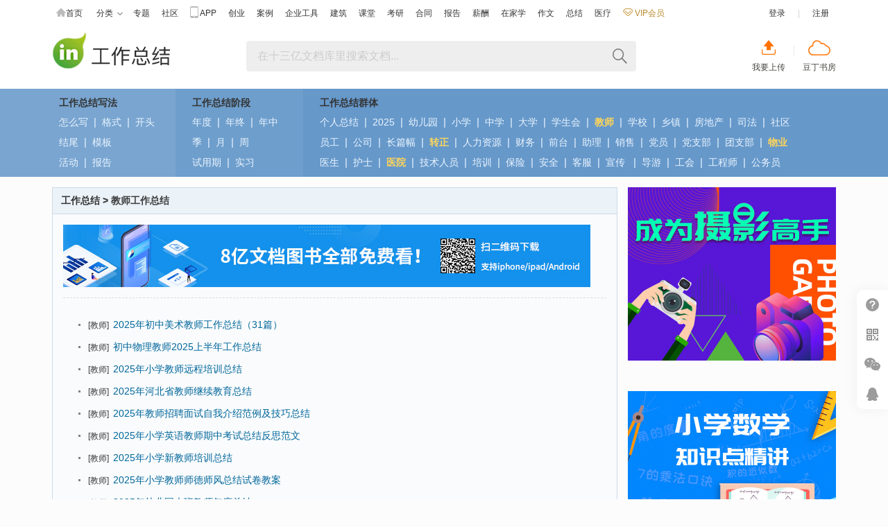

--- FILE ---
content_type: text/html;charset=UTF-8
request_url: https://www.docin.com/gzzj/list.do?catid=23
body_size: 6910
content:
<!doctype html>
<html>
<head>
<meta http-equiv="Content-Type" content="text/html; charset=UTF-8" />
<meta name="referrer" content="no-referrer-when-downgrade" />
<meta http-equiv='content-language' content='zh-cn'>
<script>
	var picture_image_path_v1 = "https://hs.douding.cn";
	var canvas_version = "jgcw2024-08-29160535-02";
	var js_common = "20260104";
	//var stat_collect_path = "img.docin.com";
	var stat_collect_path = "img.douding.cn";
	
	var hkUrl ="https://page.douding.cn/huangke/docxinshi";
	var urlPrefix=new function(){this.www='https://www.docin.com';this.cdn='https://hs.douding.cn';this.manhua='https://manhua.docin.com';this.jianzhu='https://jz.docin.com'};</script>
<link title="豆丁网" type="application/opensearchdescription+xml" rel="search" href="/open_search.xml" />
<script type="text/javascript" src="https://hs.douding.cn/js/libs/polyfill.min.js?rand=20260104"></script>
<title>教师工作总结 - Docin.com豆丁网</title>
<meta name="description" content="工作总结范文, 年终工作总结, 个人工作总结, 物业, 社区, 教师, 公务员, 销售...工作总结尽在豆丁工作总结频道.">
<meta name="keywords"    content="工作总结, 个人工作总结, 个人总结, 工作总结怎么写, 总结模板, 总结范文">
<meta name="Author"  content="豆丁网" />
<meta name="Copyright" content="豆丁网 docin.com 版权所有" />
<meta name="viewport" content="width=device-width, initial-scale=1.0, maximum-scale=1.0, user-scalable=no">
<link rel="icon" href="https://hs.douding.cn/images_cn/topic/favicon.ico?rand=20260104" type="image/x-icon" />
<link rel="shortcut icon" href="https://hs.douding.cn/images_cn/topic/favicon.ico?rand=20260104" type="image/x-icon" />
<!--[if lt IE 9]>
<script type="text/javascript" src="https://hs.douding.cn/js/html5.js?rand=20260104"></script>
<![endif]-->
<link href="https://hs.douding.cn/css/common_flat.css?rand=20260104" rel="stylesheet" type="text/css" media="screen, projection"/>
<link href="https://hs.douding.cn/css/workSummary/workSumm.css?rand=20260104" rel="stylesheet" type="text/css" media="screen, projection"/>
</head>
<body>
<!-- 导航 -->
<!-- </head>
<body> -->
<div id="docin-global-nav" class="mini_global_nav">
	<div class="bd">
		<div class="top_nav_wrap clear">
			<div class="mini_global_nav_item">
				<ul class="mini_nav_icon clear">
					<li><a href="https://www.docin.com/" target="_blank"><i class="icon_nav icon_nav_home"></i>首页</a></li>
					<li class="type_hign"><a id="mini_nav_classic" href="https://www.docin.com/list.html" target="_blank">分类<i class="icon_nav icon_nav_arrow"></i></a></li>
					<li><a href="https://www.docin.com/topicshow.do" target="_blank">专题</a></li>
					<li><a href="https://shequ.docin.com" target="_blank">社区</a></li>
					<li><a onmousedown="return inpmv(7691);" href="https://www.docin.com/mobile_web/index.jsp" target="_blank"><i class="icon_nav icon_nav_phone"></i>APP</a></li>
					<li><a href="https://www.docin.com/bcase/index.do" target="_blank">创业</a></li> 
					<li><a href="https://www.docin.com/minicase/index.do" target="_blank">案例</a></li>
					<li><a href="https://docstore.docin.com" target="_blank">企业工具</a></li>
					<li><a href="https://jz.docin.com" target="_blank">建筑</a></li> 
					<li><a href="https://ke.docin.com" target="_blank">课堂</a></li>
					<li><a href="https://www.docin.com/app/kyzq/index.do" target="_blank">考研</a></li>  
					<li><a href="https://hetong.docin.com" target="_blank">合同</a></li>
					<li><a href="https://baogao.docin.com" target="_blank">报告</a></li>
					<li><a href="https://www.docin.com/salary/index.do" target="_blank">薪酬</a></li><li style="position:relative;">
                        <a href="https://www.docin.com/homeStudy/index.do" target="_blank">在家学</a>
                            </li>
					<li><a href="https://www.docin.com/zuowen/index.do" target="_blank">作文</a></li>
					<li><a href="https://www.docin.com/gzzj/index.do" target="_blank">总结</a></li>  
					<li><a href="https://yiliao.docin.com" target="_blank">医疗</a></li> 
					<!-- <li><a href="http://ayou.docin.com/home" target="_blank">AYOU</a></li> -->
					<li>
						<a href="https://www.docin.com/jsp_cn/my/fin/build_vip/choose_build_vip.jsp?buyVipFrom=1" onmousedown="return inpmv(7876);" target="_blank" class="mini_nav_vip_new">
							<i></i>&nbsp;VIP会员
						</a>
					</li>
				</ul>
			</div>


			<div class="mini_global_nav_info top_nav_items">
			<ul class="doc_login">
	                 <li><a id="docin_login" href="javascript:void(0);" onclick="showlogin('')">登录</a></li>
	                 <li>|</li>
	                 <li>
	                 	<a href="https://www.docin.com/app/forward?forward=register&amp;send=oneok&amp;end_registstat=" target="_blank">注册</a>
	                 	</li>
             	</ul>

			</div>
           
           
			<div class="doc_list_show">
				<ul>

					<li><a title="环保" href="https://www.docin.com/environmentProtection/index.do" onmousedown="return inpmv(8211)" target="_blank">环保</a></li>
					<li><a title="基础教育" href="https://www.docin.com/education/index.do" target="_blank">基础教育</a></li>
					<li><a title="论文" href="https://www.docin.com/l-10008-0-0-0-0-1.html" target="_blank">论文</a></li>
					<li><a title="中学教育" href="https://www.docin.com/l-10003-0-0-0-0-1.html" target="_blank">中学教育</a></li>
					<li><a title="高等教育" href="https://www.docin.com/l-10004-0-0-0-0-1.html" target="_blank">高等教育</a></li>
					<li><a title="研究生考试" href="https://www.docin.com/l-10005-0-0-0-0-1.html" target="_blank">研究生考试</a></li>
					<li><a title="幼儿/小学教育" href="https://www.docin.com/l-10002-0-0-0-0-1.html" target="_blank">幼儿/小学教育</a></li>
					<li><a title="研究报告" href="https://www.docin.com/l-10027-0-0-0-0-1.html" target="_blank">研究报告</a></li>
					<li><a title="行业资料" href="https://www.docin.com/l-10023-0-0-0-0-1.html" target="_blank">行业资料</a></li>
					<li><a title="生活休闲" href="https://www.docin.com/l-10034-0-0-0-0-1.html" target="_blank">生活休闲</a></li>
					<li><a title="办公文档" href="https://www.docin.com/l-10028-0-0-0-0-1.html" target="_blank">办公文档</a></li>
					<li><a title="外语学习" href="https://www.docin.com/l-10006-0-0-0-0-1.html" target="_blank">外语学习</a></li>
					<li><a title="建筑/环境" href="https://www.docin.com/l-10019-0-0-0-0-1.html" target="_blank">建筑/环境</a></li>
					<li><a title="IT计算机" href="https://www.docin.com/l-10017-0-0-0-0-1.html" target="_blank">IT计算机</a></li>
					<li><a title="法律/法学" href="https://www.docin.com/l-10018-0-0-0-0-1.html" target="_blank">法律/法学</a></li>
					<li><a title="通信/电子" href="https://www.docin.com/l-10020-0-0-0-0-1.html" target="_blank">通信/电子</a></li>
					<li><a title="经济/贸易/财会" href="https://www.docin.com/l-11926-0-0-0-0-1.html" target="_blank">经济/贸易/财会</a></li>
					<li><a title="管理/人力资源" href="https://www.docin.com/l-11937-0-0-0-0-1.html" target="_blank">管理/人力资源</a></li>
					<li><a title="汽车/机械/制造" href="https://www.docin.com/l-10024-0-0-0-0-1.html" target="_blank">汽车/机械/制造</a></li>
					<li><a title="医学/心理学" href="https://www.docin.com/l-10022-0-0-0-0-1.html" target="_blank">医学/心理学</a></li>
					<li><a title="资格/认证考试" href="https://www.docin.com/l-10007-0-0-0-0-1.html" target="_blank">资格/认证考试</a></li>
					<li><a title="金融/证券 " href="https://www.docin.com/l-11936-0-0-0-0-1.html" target="_blank">金融/证券 </a></li>
					<li><a title="文学/艺术/军事/历史" href="https://www.docin.com/l-10031-0-0-0-0-1.html" target="_blank">文学/艺术/军事/历史</a></li>
					<li><a title="图书" href="https://tushu.docin.com" target="_blank">图书</a></li>
					<li><a title="杂志" href="https://zazhi.docin.com" target="_blank">杂志</a></li>
					<li><a title="会议" href="https://huiyi.docin.com" target="_blank">会议</a></li>
					<li><a title="医疗" href="https://yiliao.docin.com" target="_blank">医疗</a></li>
					<li><a title="考研" href="https://www.docin.com/kyzq/index.do" target="_blank">考研</a></li><li style="position:relative;">
					<a title="在家学" href="https://www.docin.com/homeStudy/index.do" target="_blank">在家学</a>
						</li>
						<!-- <li><a title="图片" href="https://pic.docin.com" target="_blank">图片</a></li> -->
					<li><a href="https://www.docin.com/salary/index.do" target="_blank">薪酬</a></li>
					<li><a title="合同" href="https://hetong.docin.com" target="_blank">合同</a></li>
					<li><a title="报告" href="https://baogao.docin.com" target="_blank">报告</a></li>
				</ul>
			</div>
		</div>
	</div>
</div>
<div id="medalOrTaskPopBox" class="docinPop" style="display: none"></div><script type="text/javascript" src="https://hs.douding.cn/js/pagemodulestat.js?rand=20260104"></script>
<script type="text/javascript">
	var isMajor = false;
	function setCookie(name,value){
	  var Days = 365;
	  var exp = new Date();
	  exp.setTime(exp.getTime() + Days*24*60*60*1000);
	  document.cookie = name+"="+value+";expires=" + exp.toGMTString()+";domain=docin.com;path=/";
	}
</script><div class="J_Top">
	<div class="top_wrap clear">
		<div class="docin_logo">
			<div class="logo logo_channel">
				<h1>
					<a class="logo_bd" href="https://www.docin.com/gzzj/index.do"><span class="ff-out">工作总结</span><img src="https://hs.douding.cn/images_cn/nav/logo_zongjie.png" alt="工作总结"/></a>
				</h1>
                <div class="logohovertips channel">
                    <div class="hoverarrow channel"></div>
                    <div class="hovertips channel">拖拽LOGO到书签栏收藏网站</div>
                </div>
			</div>
		</div>
		<div class="docin_search">
			<div class="search_wrap">
				<div class="search_pane dis_inb">
					<div class="search_input_wrap">
						<form method="get" action="https://www.docin.com/search.do">
							<input class="search_input" type="text" name="nkey" tabindex="1" autocomplete="off" placeholder="在十三亿文档库里搜索文档..." maxlength="100" data-searchtype="1" baidusug="1">
						</form>
					</div>
					<div class="search_btn_wrap">
						<span class="search_del"></span><span class="btn_search"></span>
					</div>
				</div>
			</div>
		</div>
		<div class="sc_sf_btn"><a class="sc_btn" href="https://www.docin.com/app/docin_upload/index" title="我要上传">我要上传</a><span class="pad_line"></span><a class="sf_btn" href="https://shufang.docin.com" title="豆丁书房" target="_blank">豆丁书房</a></div>
	</div>
</div>
<div class="wrapper">
	<!-- 工作总计分类页 -->
	<div class="top_min_nav">
		<div class="left_bg">
		</div>
		<div class="nav_bd wd1130 clear">
			<dl class="nav_item1">
				<dt>工作总结写法</dt>
				<dd><a href="/gzzj/list.do?catid=1" target="_blank" title="怎么写">怎么写</a><span>|</span><a href="/gzzj/list.do?catid=2" target="_blank" title="格式">格式</a><span>|</span><a href="/gzzj/list.do?catid=3" target="_blank" title="开头">开头</a></dd><dd><a href="/gzzj/list.do?catid=4" target="_blank" title="结尾">结尾</a><span>|</span><a href="/gzzj/list.do?catid=5" target="_blank" title="模板">模板</a></dd><dd><a href="/gzzj/list.do?catid=8" target="_blank" title="活动">活动</a><span>|</span><a href="/gzzj/list.do?catid=7" target="_blank" title="报告">报告</a></dd></dl>
			<dl class="nav_item2">
				<dt>工作总结阶段</dt>
				<dd><a href="/gzzj/list.do?catid=10" target="_blank" title="年度">年度</a><span>|</span><a href="/gzzj/list.do?catid=11" target="_blank" title="年终">年终</a><span>|</span><a href="/gzzj/list.do?catid=12" target="_blank" title="年中">年中</a></dd><dd><a href="/gzzj/list.do?catid=15" target="_blank" title="季">季</a><span>|</span><a href="/gzzj/list.do?catid=14" target="_blank" title="月">月</a><span>|</span><a href="/gzzj/list.do?catid=13" target="_blank" title="周">周</a></dd><dd><a href="/gzzj/list.do?catid=17" target="_blank" title="试用期">试用期</a><span>|</span><a href="/gzzj/list.do?catid=16" target="_blank" title="实习">实习</a></dd></dl>
			<dl class="nav_item3">
				<dt>工作总结群体</dt>
				<dd><a href="/gzzj/list.do?catid=19" target="_blank" title="个人总结">个人总结</a><span>|</span><a href="/gzzj/list.do?catid=124" target="_blank" title="2025">2025</a><span>|</span><a href="/gzzj/list.do?catid=31" target="_blank" title="幼儿园">幼儿园</a><span>|</span><a href="/gzzj/list.do?catid=27" target="_blank" title="小学">小学</a><span>|</span><a href="/gzzj/list.do?catid=98" target="_blank" title="中学">中学</a><span>|</span><a href="/gzzj/list.do?catid=44" target="_blank" title="大学">大学</a><span>|</span><a href="/gzzj/list.do?catid=53" target="_blank" title="学生会">学生会</a><span>|</span><a href="/gzzj/list.do?catid=23" target="_blank" title="教师"><b>教师</b></a><span>|</span><a href="/gzzj/list.do?catid=39" target="_blank" title="学校">学校</a><span>|</span><a href="/gzzj/list.do?catid=35" target="_blank" title="乡镇">乡镇</a><span>|</span><a href="/gzzj/list.do?catid=41" target="_blank" title="房地产">房地产</a><span>|</span><a href="/gzzj/list.do?catid=99" target="_blank" title="司法">司法</a><span>|</span><a href="/gzzj/list.do?catid=24" target="_blank" title="社区">社区</a></dd><dd><a href="/gzzj/list.do?catid=20" target="_blank" title="员工">员工</a><span>|</span><a href="/gzzj/list.do?catid=100" target="_blank" title="公司">公司</a><span>|</span><a href="/gzzj/list.do?catid=108" target="_blank" title="长篇幅">长篇幅</a><span>|</span><a href="/gzzj/list.do?catid=18" target="_blank" title="转正"><b>转正</b></a><span>|</span><a href="/gzzj/list.do?catid=101" target="_blank" title="人力资源">人力资源</a><span>|</span><a href="/gzzj/list.do?catid=34" target="_blank" title="财务">财务</a><span>|</span><a href="/gzzj/list.do?catid=102" target="_blank" title="前台">前台</a><span>|</span><a href="/gzzj/list.do?catid=62" target="_blank" title="助理">助理</a><span>|</span><a href="/gzzj/list.do?catid=28" target="_blank" title="销售">销售</a><span>|</span><a href="/gzzj/list.do?catid=38" target="_blank" title="党员">党员</a><span>|</span><a href="/gzzj/list.do?catid=55" target="_blank" title="党支部">党支部</a><span>|</span><a href="/gzzj/list.do?catid=103" target="_blank" title="团支部">团支部</a><span>|</span><a href="/gzzj/list.do?catid=25" target="_blank" title="物业"><b>物业</b></a></dd><dd><a href="/gzzj/list.do?catid=63" target="_blank" title="医生">医生</a><span>|</span><a href="/gzzj/list.do?catid=49" target="_blank" title="护士">护士</a><span>|</span><a href="/gzzj/list.do?catid=29" target="_blank" title="医院"><b>医院</b></a><span>|</span><a href="/gzzj/list.do?catid=104" target="_blank" title="技术人员">技术人员</a><span>|</span><a href="/gzzj/list.do?catid=32" target="_blank" title="培训">培训</a><span>|</span><a href="/gzzj/list.do?catid=58" target="_blank" title="保险">保险</a><span>|</span><a href="/gzzj/list.do?catid=22" target="_blank" title="安全">安全</a><span>|</span><a href="/gzzj/list.do?catid=51" target="_blank" title="客服">客服</a><span>|</span><a href="/gzzj/list.do?catid=105" target="_blank" title="宣传 ">宣传 </a><span>|</span><a href="/gzzj/list.do?catid=106" target="_blank" title="导游">导游</a><span>|</span><a href="/gzzj/list.do?catid=107" target="_blank" title="工会">工会</a><span>|</span><a href="/gzzj/list.do?catid=60" target="_blank" title="工程师">工程师</a><span>|</span><a href="/gzzj/list.do?catid=59" target="_blank" title="公务员">公务员</a></dd></dl>
		</div>
	</div><div class="ws_page wd1130">
		<div class="ws_row marb0 clear">
			<div class="ws_row_l">
				<div class="ws_list">
					<div class="hd">
					    <h3><a href="/gzzj/index.do" title="cate_str" target="_blank">工作总结</a>&nbsp;&gt;&nbsp;教师工作总结</h3>
						</div>
					<div class="bd">
						<div class="hot_area_780x153" id="workList_adv_up" style="width: 760px;height: 90px"></div>
						<div class="ws_detail_list">
							<ul class="show_list">
							    <li>[教师]&nbsp;&nbsp;<a href="/p-4860648313.html" target="_blank">2025年初中美术教师工作总结（31篇）</a></li>
							    <li>[教师]&nbsp;&nbsp;<a href="/p-4893409335.html" target="_blank">初中物理教师2025上半年工作总结</a></li>
							    <li>[教师]&nbsp;&nbsp;<a href="/p-4846171396.html" target="_blank">2025年小学教师远程培训总结</a></li>
							    <li>[教师]&nbsp;&nbsp;<a href="/p-4823885340.html" target="_blank">2025年河北省教师继续教育总结</a></li>
							    <li>[教师]&nbsp;&nbsp;<a href="/p-4824689057.html" target="_blank">2025年教师招聘面试自我介绍范例及技巧总结</a></li>
							    <li>[教师]&nbsp;&nbsp;<a href="/p-4834364475.html" target="_blank">2025年小学英语教师期中考试总结反思范文</a></li>
							    <li>[教师]&nbsp;&nbsp;<a href="/p-4851061883.html" target="_blank">2025年小学新教师培训总结</a></li>
							    <li>[教师]&nbsp;&nbsp;<a href="/p-4834919802.html" target="_blank">2025年小学教师师德师风总结试卷教案</a></li>
							    <li>[教师]&nbsp;&nbsp;<a href="/p-4822145530.html" target="_blank">2025年幼儿园大班教师年度总结</a></li>
							    <li>[教师]&nbsp;&nbsp;<a href="/p-4844771637.html" target="_blank">2025年高校教师资格证考试心理学试题总结</a></li>
							    <li>[教师]&nbsp;&nbsp;<a href="/p-4821450001.html" target="_blank">2025一年级教师教育教学工作总结（通用15篇）word模板范文</a></li>
							    <li>[教师]&nbsp;&nbsp;<a href="/p-4868056153.html" target="_blank">2025年小学教师专业技术工作总结</a></li>
							    <li>[教师]&nbsp;&nbsp;<a href="/p-4868769387.html" target="_blank">2025年教师招聘面试自我介绍范例及技巧总结</a></li>
							    <li>[教师]&nbsp;&nbsp;<a href="/p-4837513178.html" target="_blank">2025年化学教师个人实习总结</a></li>
							    <li>[教师]&nbsp;&nbsp;<a href="/p-4831131552.html" target="_blank">2025年教师年终总结</a></li>
							    <li>[教师]&nbsp;&nbsp;<a href="/p-4846157168.html" target="_blank">2025年教师招聘教育学教育心理学知识点总结最新版</a></li>
							    <li>[教师]&nbsp;&nbsp;<a href="/p-4821527716.html" target="_blank">2025专业小学教师定级个人工作总结（案例20篇）word模板范文</a></li>
							    <li>[教师]&nbsp;&nbsp;<a href="/p-4797079179.html" target="_blank">2024-2025年小学教师2022-2024-2025年度述职报告工作总结（27篇）</a></li>
							    <li>[教师]&nbsp;&nbsp;<a href="/p-4876398246.html" target="_blank">[2025工作总结]2025年高一语文教师年终考核总结</a></li>
							    <li>[教师]&nbsp;&nbsp;<a href="/p-4839542625.html" target="_blank">2025年农村幼儿园转岗教师培训总结</a></li>
							    <li>[教师]&nbsp;&nbsp;<a href="/p-4866115057.html" target="_blank">2025年幼儿园中班教师个人工作总结</a></li>
							    <li>[教师]&nbsp;&nbsp;<a href="/p-4852816005.html" target="_blank">2025年教师资格证考试核心考点总结</a></li>
							    <li>[教师]&nbsp;&nbsp;<a href="/p-4878992836.html" target="_blank">2025年地理教师工作总结</a></li>
							    <li>[教师]&nbsp;&nbsp;<a href="/p-4797729529.html" target="_blank">优秀教师评选2022-2024-2025年度述职报告工作总结（4篇）</a></li>
							    <li>[教师]&nbsp;&nbsp;<a href="/p-4811308263.html" target="_blank">2025年教师资格证中学辨析题总结</a></li>
							    </ul>
						    <div class="page">
								
<div class="page">
   <ul><!-- 上一页 -->
   
	
		<li><a href="javascript:void(0)"  class="current_ss" style="color:#FFFFFF;">1</a></li>
	
		<li><a href="/gzzj/list.do?catid=23&currentPage=2">2</a></li>
  	
		<li><a href="/gzzj/list.do?catid=23&currentPage=3">3</a></li>
  	
		<li><a href="/gzzj/list.do?catid=23&currentPage=4">4</a></li>
  	
		<li><a href="/gzzj/list.do?catid=23&currentPage=5">5</a></li>
  	
		<li><a href="/gzzj/list.do?catid=23&currentPage=6">6</a></li>
  	
		<li><a href="/gzzj/list.do?catid=23&currentPage=7">7</a></li>
  	
		<li><a href="/gzzj/list.do?catid=23&currentPage=8">8</a></li>
  	
		<li><a href="/gzzj/list.do?catid=23&currentPage=9">9</a></li>
  	
		<li><a href="/gzzj/list.do?catid=23&currentPage=10">10</a></li>
  	
		<li><a href="/gzzj/list.do?catid=23&currentPage=11">11</a></li>
  	<!-- 下一页 -->
	
		<li><a href="/gzzj/list.do?catid=23&currentPage=2"><em class="rrarrow"></em></a></li>
		
	</ul>
</div>
</div>
						</div>
						<div class="hot_area_780x153 marb0" id="workList_adv_down" style="width: 760px;height: 90px"></div>
					</div>
				</div>
			</div>
			<div class="ws_row_r">
				<div class="hot_area300x279" id="workList_adv_right_1" style="width: 300px;height: 279px">
				</div>
				<div class="hot_area300x279" id="workList_adv_right_2" style="width: 300px;height: 279px">
				</div>
				<div class="col_mod hot_topic marb15">
					<div class="hd">
						<h3>一周最热总结</h3>
					</div>
					<div class="bd">
						<ul>
					   		<li><a target="_blank" title="2025小班元旦节总结" href="/p-4832695847.html">2025小班元旦节总结</a></li>
					   		<li><a target="_blank" title="2025年关爱活动总结" href="/p-4909136164.html">2025年关爱活动总结</a></li>
					   		<li><a target="_blank" title="2025公司年终总结" href="/p-4848475831.html">2025公司年终总结</a></li>
					   		<li><a target="_blank" title="2025班组年终总结" href="/p-4850754605.html">2025班组年终总结</a></li>
					   		<li><a target="_blank" title="2025财务年终总结" href="/p-4810938684.html">2025财务年终总结</a></li>
					   		<li><a target="_blank" title="2025销售年终总结" href="/p-4812175508.html">2025销售年终总结</a></li>
					   		<li><a target="_blank" title="2025年初中毕业总结" href="/p-49096581830.html">2025年初中毕业总结</a></li>
					    </ul>
					</div>
				</div>
				<div class="hot_area300x279" id="workList_adv_right_3" style="width: 300px;height: 279px">
				</div>
				<div class="col_mod hot_topic">
					<div class="hd">
						<h3>最近更新总结</h3>
					</div>
					<div class="bd">
						<ul>
							<li><a href="/p-4916204626.html" target="_blank">2025班组年终工作总结18</a></li>
							<li><a href="/p-4916204624.html" target="_blank">2025班组年终工作总结15</a></li>
							<li><a href="/p-4915689927.html" target="_blank">2025年慈善捐赠活动个人总结</a></li>
							<li><a href="/p-4915689173.html" target="_blank">2025年感谢领导和公司的个人总结（精选14篇）</a></li>
							<li><a href="/p-4915683206.html" target="_blank">2025年感恩老师班会活动总结</a></li>
							<li><a href="/p-4915681906.html" target="_blank">2025年感恩老师主题班会活动总结范文</a></li>
							<li><a href="/p-4915674232.html" target="_blank">2025年感恩父母活动总结范文</a></li>
							</ul>
					</div>
				</div>
			</div>
		</div>
	</div>
</div>
<div class="edubox_footer2" id="foot">
	<div class="edubox_footer2_inner wrapper-inner-build t-warp wrapper wapper build_ep_main clear">
		<div class="edubox_footer_recommend f_l">
			<div class="edubox_footer_hd">
				<div class="edubox_footer_pop_title">推荐阅读</div>
				<div class="edubox_footer_pop_inner">
					<div class="edubox_footer_pop_inner_loading"></div>
				</div>
			</div>
			<div class="edubox_footer_md">
				<ul class="clear">
					<li><a href="https://www.docin.com/app/company/toApplyCooperative" target="_blank" title="机构入驻">机构入驻</a></li>
					<li><a href="https://www.docin.com/about/doc_qqcl.jsp" target="_blank" title="侵权处理">侵权处理</a></li>
					<li><a href="https://www.docin.com/about/doc_mzsm.jsp" target="_blank" title="免责声明">免责声明</a></li>
					<li><a href="https://www.docin.com/about/doc_ysbg.jsp" target="_blank" title="隐私政策">隐私政策</a></li>
					<li><a href="https://www.docin.com/about/doc_wzdt.jsp" target="_blank" title="网站地图">网站地图</a></li>
					<li><a href="https://www.docin.com/about/guanggao.jsp" target="_blank" title="广告刊例">广告刊例</a></li>
					<li><a href="https://www.docin.com/about/doc_lxwm.jsp" target="_blank" title="联系我们">联系我们</a></li>
					<li><a href="https://www.docin.com/helpcenter/doc_help_xssl.do" target="_blank" title="帮助中心">帮助中心</a></li>
				</ul>
			</div>
			<div class="edubox_footer_bd">
				<span>©豆丁网 DocIn.com Inc.</span>
				<span class="icons-beian"></span>
				<span>京公海网安备:11010802021341&nbsp;&nbsp;京ICP证&nbsp;080280号&nbsp;&nbsp;京ICP备&nbsp;08006815号-2</span>
				<span class="qq_contact" id="qqOnlineContact">
					<span class="qq_contact_kefu"></span>
				</span>
			</div>
		</div>
		<div class="edubox_footer_app f_l">
			<div class="edubox_footer_app_item">
				<div class="edubox_footer_app-img">
					<div class="edubox_footer_app-img-inner">
						<img style="max-width: 110%;width: 62px;margin: -1px;" src="https://hs.douding.cn/images_cn/iphone/subscription/wx_img6@2x.png" alt="豆丁书房">
						</div>
				</div>
				<div class="edubox_footer_app-desc">扫码下载书房App</div>
			</div>
			<div class="edubox_footer_app_item">
				<div class="edubox_footer_app-img">
					<div class="edubox_footer_app-img-inner">
						<img src="https://hs.douding.cn/images_cn/iphone/subscription/wx_img7@2x.png" alt="微信号：doudingwang">
					</div>	
				</div>
				<div class="edubox_footer_app-desc">扫码关注豆丁网</div>
			</div>
		</div>
	</div>
</div>
<script type="text/javascript" src="https://hs.douding.cn/js/newDocin/index_zhuce_new.js?rand=20260104"></script>
<div id="loginwindow"></div>
<div id="wxwindow"></div>	
<script type="text/javascript" src="https://hs.douding.cn/js/jquery-merge.min.js?rand=20260104"></script>
<script type="text/javascript" src="https://hs.douding.cn/js/libs/lodash.min.js?rand=20260104"></script>
<script type="text/javascript" src="https://hs.douding.cn/js/common_v1.js?rand=20260104"></script>
<script type="text/javascript" src="https://hs.douding.cn/js/newDocin/index_zhuce_new.js?rand=20260104"></script>

<!-- Google统计 -->
<!-- Google tag (gtag.js) -->
<script async src="https://www.googletagmanager.com/gtag/js?id=G-ZYR13KTSXC"></script>
<script>
  window.dataLayer = window.dataLayer || [];
  function gtag(){dataLayer.push(arguments);}
  gtag('js', new Date());

  gtag('config', 'G-ZYR13KTSXC');
  
</script>
 <script type="text/javascript">
stash('5d619598-b357-49b1-8295-773ea2616e32');

</script>
<script type="text/javascript">
docin_adload('104','workList_adv_up');
docin_adload('105','workList_adv_down');

docin_adload('101','workList_adv_right_1');
docin_adload('102','workList_adv_right_2');
docin_adload('103','workList_adv_right_3');
</script>
</body>
</html>

--- FILE ---
content_type: text/html;charset=UTF-8
request_url: https://www.docin.com/rem1/index.do?pos=104
body_size: 693
content:






<!doctype html>
<html>
<head> 
<meta http-equiv="Content-Type" content="text/html; charset=UTF-8" />
<meta content="width=device-width, initial-scale=1.0, maximum-scale=1.0, user-scalable=no" name="viewport" />	



<style type="text/css">
	body,div,form,img,ul,ol,li,dl,dt,dd,option,td,th,fieldset,legend{ margin:0;padding:0;border:0; list-style:none outside none;}
h1,h2,h3,h4,h5,h6,p,span,blockquote,input,select,textarea{ margin:0;padding:0;}
table{border-collapse:collapse;border-spacing:0; border:0}
</style>




<script>
    (window._ssp_global = window._ssp_global || {}).userConfig = {
        domain: "fpb.docin.com"
    }
</script>








</head> 



<body adv_id="2440">


		
							
							<a href="https://www.docin.com/docin_adv/link.do?r=4teZ8ZgKjZClLkipxq0KwNRZMrYKFqs4KRVe6y6b9FDqu5QwYOn1-RvX-eMBP5InAcbg29LDpsb" target="_blank">
								<img src="https://hs.douding.cn//upload/recommend/1/2022/8/12/15/1660288928897.jpg" title="" style="display:block;width:100%;height:100%;"/>
							</a>
							
						
</body>
</html>

--- FILE ---
content_type: text/html;charset=UTF-8
request_url: https://www.docin.com/rem1/index.do?pos=105
body_size: 846
content:






<!doctype html>
<html>
<head> 
<meta http-equiv="Content-Type" content="text/html; charset=UTF-8" />
<meta content="width=device-width, initial-scale=1.0, maximum-scale=1.0, user-scalable=no" name="viewport" />	



<style type="text/css">
	body,div,form,img,ul,ol,li,dl,dt,dd,option,td,th,fieldset,legend{ margin:0;padding:0;border:0; list-style:none outside none;}
h1,h2,h3,h4,h5,h6,p,span,blockquote,input,select,textarea{ margin:0;padding:0;}
table{border-collapse:collapse;border-spacing:0; border:0}
</style>




<script>
    (window._ssp_global = window._ssp_global || {}).userConfig = {
        domain: "fpb.docin.com"
    }
</script>








</head> 



<body adv_id="1870">


		
							<script type="text/javascript" src="//zx.docin.com/qlakmitam.js"></script>
							
</body>
</html>

--- FILE ---
content_type: text/html;charset=UTF-8
request_url: https://www.docin.com/rem1/index.do?pos=101
body_size: 687
content:






<!doctype html>
<html>
<head> 
<meta http-equiv="Content-Type" content="text/html; charset=UTF-8" />
<meta content="width=device-width, initial-scale=1.0, maximum-scale=1.0, user-scalable=no" name="viewport" />	



<style type="text/css">
	body,div,form,img,ul,ol,li,dl,dt,dd,option,td,th,fieldset,legend{ margin:0;padding:0;border:0; list-style:none outside none;}
h1,h2,h3,h4,h5,h6,p,span,blockquote,input,select,textarea{ margin:0;padding:0;}
table{border-collapse:collapse;border-spacing:0; border:0}
</style>




<script>
    (window._ssp_global = window._ssp_global || {}).userConfig = {
        domain: "fpb.docin.com"
    }
</script>








</head> 



<body adv_id="2426">


		
							
							<a href="https://www.docin.com/docin_adv/link.do?r=46JiES--kAYzMwpFlG1JfTkDRM9G-JOH5GYExSMkbJ8HhXGIWvjM3m0EoKDXsnho" target="_blank">
								<img src="https://hs.douding.cn//upload/recommend/1/2022/7/29/15/1659080383634.jpg" title="" style="display:block;width:100%;height:100%;"/>
							</a>
							
						
</body>
</html>

--- FILE ---
content_type: text/html;charset=UTF-8
request_url: https://www.docin.com/rem1/index.do?pos=102
body_size: 705
content:






<!doctype html>
<html>
<head> 
<meta http-equiv="Content-Type" content="text/html; charset=UTF-8" />
<meta content="width=device-width, initial-scale=1.0, maximum-scale=1.0, user-scalable=no" name="viewport" />	



<style type="text/css">
	body,div,form,img,ul,ol,li,dl,dt,dd,option,td,th,fieldset,legend{ margin:0;padding:0;border:0; list-style:none outside none;}
h1,h2,h3,h4,h5,h6,p,span,blockquote,input,select,textarea{ margin:0;padding:0;}
table{border-collapse:collapse;border-spacing:0; border:0}
</style>




<script>
    (window._ssp_global = window._ssp_global || {}).userConfig = {
        domain: "fpb.docin.com"
    }
</script>








</head> 



<body adv_id="2425">


		
							
							<a href="https://www.docin.com/docin_adv/link.do?r=33tWgfujnjbBrRhC*z05EbsurjOb3zDX6emC-JCC-f14Ps9AoFjKXC7NDD9*apz2UhTybSDZiXkEJINk0advd6" target="_blank">
								<img src="https://hs.douding.cn//upload/recommend/1/2022/7/29/15/1659080352277.jpg" title="" style="display:block;width:100%;height:100%;"/>
							</a>
							
						
</body>
</html>

--- FILE ---
content_type: text/html;charset=UTF-8
request_url: https://www.docin.com/rem1/index.do?pos=103
body_size: 755
content:






<!doctype html>
<html>
<head> 
<meta http-equiv="Content-Type" content="text/html; charset=UTF-8" />
<meta content="width=device-width, initial-scale=1.0, maximum-scale=1.0, user-scalable=no" name="viewport" />	



<style type="text/css">
	body,div,form,img,ul,ol,li,dl,dt,dd,option,td,th,fieldset,legend{ margin:0;padding:0;border:0; list-style:none outside none;}
h1,h2,h3,h4,h5,h6,p,span,blockquote,input,select,textarea{ margin:0;padding:0;}
table{border-collapse:collapse;border-spacing:0; border:0}
</style>




<script>
    (window._ssp_global = window._ssp_global || {}).userConfig = {
        domain: "fpb.docin.com"
    }
</script>








</head> 



<body adv_id="1554">


		
							
							<a href="https://www.docin.com/docin_adv/link.do?r=1M*4VOZLzzFxrRhC*z05EbsurjOb3zDX6emC-JCC-f14Ps9AoFjKXC7NDD9*apz2UhTybSDZiXkEJINk0advd6" target="_blank">
								<img src="https://hs.douding.cn//upload/recommend/1/2023/2/28/18/1677578566674.jpg" title="列表页-右下排行榜" style="display:block;width:100%;height:100%;"/>
							</a>
							
						
</body>
</html>

--- FILE ---
content_type: text/css
request_url: https://hs.douding.cn/css/workSummary/workSumm.css?rand=20260104
body_size: 1306
content:
.wd1130{position:relative;width:1130px;margin:0 auto}.top_min_nav{position:relative;background-color:#6698ca}.top_min_nav .nav_bd dl{float:left;padding:6px 0}.nav_bd .nav_item1{width:178px;background-color:#79a5d0}.nav_bd .nav_item2{width:184px;background-color:#6e9ecc}.nav_bd .nav_item3{width:768px;background-color:#6698ca}.top_min_nav .nav_bd dl dt{font-weight:700;font-size:14px;color:#333}.top_min_nav .nav_bd dl dd,.top_min_nav .nav_bd dl dt{line-height:28px}.top_min_nav .nav_bd dl span{font-family:Arial;color:#ebf5ff;padding:0 8px;font-size:15px}.top_min_nav .nav_bd dl a{color:#ebf5ff;font-size:14px}.top_min_nav .nav_bd dl a b{color:#ffd659}.nav_bd .nav_item1 dd,.nav_bd .nav_item1 dt{padding:0 24px 0 10px}.nav_bd .nav_item2 dd,.nav_bd .nav_item2 dt{padding:0 24px 0 24px}.nav_bd .nav_item3 dd,.nav_bd .nav_item3 dt{padding:0 0 0 24px}.left_bg{position:absolute;left:0;top:0;bottom:0;background-color:#79a5d0;width:50%}.hot_area300{width:300px;height:250px;margin-bottom:15px}.hot_area300 img,.hot_area300x279 img{display:block}.hot_area300x279{width:300px;height:279px;margin-bottom:15px}.ws_page{margin:15px auto 25px}.wrapper .marb0{margin-bottom:0}.wrapper .marb15,.ws_row{margin-bottom:15px}.ws_row .ws_row_l{float:left;width:815px}.ws_row .ws_row_r{float:right;width:300px}.ws_row_l .col_l{float:left;width:300px}.ws_row_l .col_r{float:right;width:500px}.ws_row_l .col_2_l{float:left;width:400px;margin-right:15px;_display:inline}.ws_row_l .col_2_r{float:right;width:400px}.col_mod{border:1px solid #cedbe9}.col_mod .hd{height:37px;border-bottom:1px solid #cedbe9;padding:0 15px;background-color:#ebf2f8}.col_mod .hd h3{height:36px;line-height:36px;font-size:16px}.col_mod .hd h3 .more{float:right;font-weight:400;font-size:12px}.col_mod .bd{padding:5px 15px}.col_mod ul li{white-space:nowrap;text-overflow:ellipsis;-o-text-overflow:ellipsis;overflow:hidden}.col_mod ul li a{font-size:14px}.classi_recomm .hd{background:none}.classi_recomm .bd{padding:8px 15px}.classi_recomm ul li{height:32px;line-height:32px;font-size:14px}.classi_recomm ul li a{padding:0 10px 0 0}.common_used_mod{padding:0 20px;margin:0 0 9px 0}.common_used_mod h3{text-align:center;height:26px;line-height:26px;padding:0 0 6px 0}.common_used_mod h3 a{font-size:16px;padding:0 10px}.common_used_mod ul li{height:28px;line-height:28px}.common_used_mod ul li a{font-size:14px;padding:0 10px 0 0}.common_used_mod ul.u1{padding:0 0 12px 0;margin:0 0 12px 0;border-bottom:1px dashed #d9d9d9}.recent_update{border:none}.recent_update .hd{background:none}.recent_update h3{font-size:16px;font-weight:400}.recent_update .bd{padding:6px 0 0 24px}.col_2_2 ul li,.hot_topic ul li,.recent_update ul li,.ws_detail_list .show_list li{height:28px;line-height:28px;background:url(/images_cn/workSumm/ico_point.png) 0 no-repeat;padding:0 14px}.col_2_2 ul li,.hot_topic ul li{height:28px;line-height:28px}.hot_topic ul li{_width:238px}.rapid_entr_mod{margin-bottom:15px}.rapid_entr_mod ul li{float:left;width:99px;height:82px;margin:0 1px 1px 0;_display:inline;background-color:#f4f3f3;text-align:center}.rapid_entr_mod ul li a{display:block;color:#9c9c9c;padding:10px 0 0;height:72px}.rapid_entr_mod ul li p{height:30px;line-height:30px}.rapid_entr_mod ul li span{display:inline-block;width:32px;height:32px;background:url(/images_cn/workSumm/ico_ws_quick.png) 0 0 no-repeat}.rapid_entr_mod ul li span.ico_ws_01{background-position:0 0}.rapid_entr_mod ul li span.ico_ws_02{background-position:-34px 0}.rapid_entr_mod ul li span.ico_ws_03{background-position:-68px 0}.rapid_entr_mod ul li span.ico_ws_04{background-position:0 -32px}.rapid_entr_mod ul li span.ico_ws_05{background-position:-34px -32px}.rapid_entr_mod ul li span.ico_ws_06{background-position:-68px -32px}.rapid_entr_mod ul li span.ico_ws_07{background-position:0 -64px}.rapid_entr_mod ul li span.ico_ws_08{background-position:-34px -64px}.rapid_entr_mod ul li span.ico_ws_09{background-position:-68px -64px}.hot_area_1130{width:1130px;height:90px;margin-bottom:15px}.hot_area_1130 img{display:block}.col_2_2{margin-bottom:15px}.col_2_2 .bd{padding:8px 15px}.col_2_2 ul li{_width:336px}.ws_list{background-color:#f9fbfd;border:1px solid #cedbe9}.ws_list .hd{background-color:#ebf2f8;height:37px;line-height:37px;border-bottom:1px solid #cedbe9;padding:0 12px}.ws_list .hd h3{font-size:14px}.ws_list .hd a,.ws_list .hd a:hover{color:#333}.ws_list .bd{padding:15px}.hot_area_780x153{width:780px;height:153px;background-color:#f9fbfd;margin-bottom:15px}.ws_detail_list{border-top:1px dashed #dbdbdb;border-bottom:1px dashed #dbdbdb;padding:22px;margin-bottom:15px}.ws_detail_list .show_list li{height:32px;line-height:32px;overflow:hidden;-o-text-overflow:ellipsis;text-overflow:ellipsis;white-space:nowrap}.ws_detail_list .show_list li a{font-size:14px}.ws_detail_list .page{float:none;margin-top:30px}.docin_logo .logo_channel h1 .logo_bd,.docin_logo .logo_channel .div_h1 .logo_bd{background:url(/images_cn/nav/logo_zongjie.png) 0 0 no-repeat}@media screen and (-webkit-min-device-pixel-ratio:1.5){.docin_logo .logo_channel h1 .logo_bd,.docin_logo .logo_channel .div_h1 .logo_bd{background:url(/images_cn/nav/logo_zongjie@2x.png) 0 0 no-repeat;background-size:170px auto}}
/*# sourceMappingURL=workSumm.css.map */
